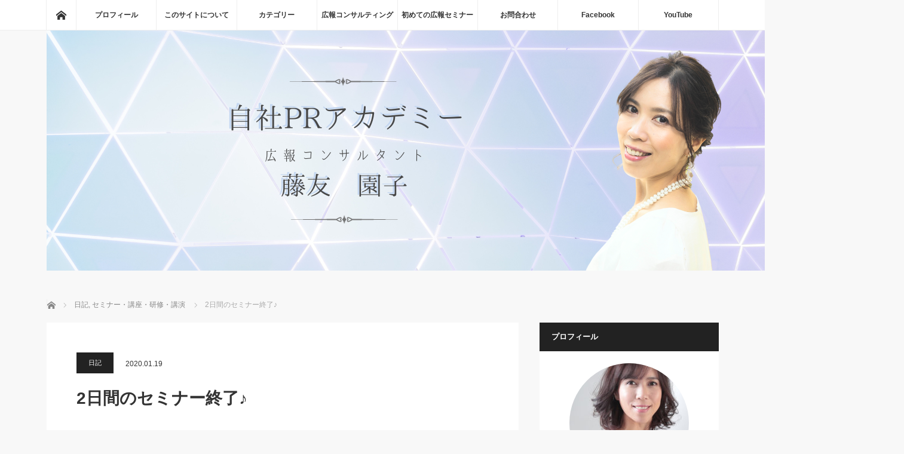

--- FILE ---
content_type: text/html; charset=UTF-8
request_url: https://sonoko-tomono.com/304
body_size: 13505
content:
<!DOCTYPE html>
<html class="pc" lang="ja">
<head prefix="og: http://ogp.me/ns# fb: http://ogp.me/ns/fb#">
<meta charset="UTF-8">
<!--[if IE]><meta http-equiv="X-UA-Compatible" content="IE=edge"><![endif]-->
<meta name="viewport" content="width=device-width">
<title>2日間のセミナー終了♪ | 広報PR･PR戦略に1人から始める自社PRアカデミー藤友園子</title>
<meta name="description" content="原宿竹下通りのLIVER株式会社さんでの広報部設立アカデミー2日目でした。">
<meta property="og:type" content="article" />
<meta property="og:url" content="https://sonoko-tomono.com/304">
<meta property="og:title" content="2日間のセミナー終了♪" />
<meta property="og:description" content="原宿竹下通りのLIVER株式会社さんでの広報部設立アカデミー2日目でした。" />
<meta property="og:site_name" content="広報PR･PR戦略に1人から始める自社PRアカデミー藤友園子" />
<meta property="og:image" content='https://sonoko-tomono.com/wp-content/uploads/83876785_233668924292655_1582425325197852672_n.jpg'>
<meta property="og:image:secure_url" content="https://sonoko-tomono.com/wp-content/uploads/83876785_233668924292655_1582425325197852672_n.jpg" /> 
<meta property="og:image:width" content="960" /> 
<meta property="og:image:height" content="518" />
<meta property="fb:admins" content="sonokofujitomo" />
<meta name="twitter:card" content="summary" />
<meta name="twitter:site" content="@sonokofujitomo" />
<meta name="twitter:creator" content="@sonokofujitomo" />
<meta name="twitter:title" content="2日間のセミナー終了♪" />
<meta name="twitter:description" content="原宿竹下通りのLIVER株式会社さんでの広報部設立アカデミー2日目でした。" />
<meta name="twitter:image:src" content='https://sonoko-tomono.com/wp-content/uploads/83876785_233668924292655_1582425325197852672_n.jpg' />
<link rel="pingback" href="https://sonoko-tomono.com/xmlrpc.php">
<meta name='robots' content='max-image-preview:large' />
<link rel="alternate" type="application/rss+xml" title="広報PR･PR戦略に1人から始める自社PRアカデミー藤友園子 &raquo; フィード" href="https://sonoko-tomono.com/feed" />
<link rel="alternate" type="application/rss+xml" title="広報PR･PR戦略に1人から始める自社PRアカデミー藤友園子 &raquo; コメントフィード" href="https://sonoko-tomono.com/comments/feed" />
<link rel="alternate" type="application/rss+xml" title="広報PR･PR戦略に1人から始める自社PRアカデミー藤友園子 &raquo; 2日間のセミナー終了♪ のコメントのフィード" href="https://sonoko-tomono.com/304/feed" />
<link rel='stylesheet' id='style-css' href='https://sonoko-tomono.com/wp-content/themes/mag_tcd036/style.css?ver=3.2' type='text/css' media='screen' />
<link rel='stylesheet' id='wp-block-library-css' href='https://sonoko-tomono.com/wp-includes/css/dist/block-library/style.min.css?ver=6.2.8' type='text/css' media='all' />
<link rel='stylesheet' id='classic-theme-styles-css' href='https://sonoko-tomono.com/wp-includes/css/classic-themes.min.css?ver=6.2.8' type='text/css' media='all' />
<style id='global-styles-inline-css' type='text/css'>
body{--wp--preset--color--black: #000000;--wp--preset--color--cyan-bluish-gray: #abb8c3;--wp--preset--color--white: #ffffff;--wp--preset--color--pale-pink: #f78da7;--wp--preset--color--vivid-red: #cf2e2e;--wp--preset--color--luminous-vivid-orange: #ff6900;--wp--preset--color--luminous-vivid-amber: #fcb900;--wp--preset--color--light-green-cyan: #7bdcb5;--wp--preset--color--vivid-green-cyan: #00d084;--wp--preset--color--pale-cyan-blue: #8ed1fc;--wp--preset--color--vivid-cyan-blue: #0693e3;--wp--preset--color--vivid-purple: #9b51e0;--wp--preset--gradient--vivid-cyan-blue-to-vivid-purple: linear-gradient(135deg,rgba(6,147,227,1) 0%,rgb(155,81,224) 100%);--wp--preset--gradient--light-green-cyan-to-vivid-green-cyan: linear-gradient(135deg,rgb(122,220,180) 0%,rgb(0,208,130) 100%);--wp--preset--gradient--luminous-vivid-amber-to-luminous-vivid-orange: linear-gradient(135deg,rgba(252,185,0,1) 0%,rgba(255,105,0,1) 100%);--wp--preset--gradient--luminous-vivid-orange-to-vivid-red: linear-gradient(135deg,rgba(255,105,0,1) 0%,rgb(207,46,46) 100%);--wp--preset--gradient--very-light-gray-to-cyan-bluish-gray: linear-gradient(135deg,rgb(238,238,238) 0%,rgb(169,184,195) 100%);--wp--preset--gradient--cool-to-warm-spectrum: linear-gradient(135deg,rgb(74,234,220) 0%,rgb(151,120,209) 20%,rgb(207,42,186) 40%,rgb(238,44,130) 60%,rgb(251,105,98) 80%,rgb(254,248,76) 100%);--wp--preset--gradient--blush-light-purple: linear-gradient(135deg,rgb(255,206,236) 0%,rgb(152,150,240) 100%);--wp--preset--gradient--blush-bordeaux: linear-gradient(135deg,rgb(254,205,165) 0%,rgb(254,45,45) 50%,rgb(107,0,62) 100%);--wp--preset--gradient--luminous-dusk: linear-gradient(135deg,rgb(255,203,112) 0%,rgb(199,81,192) 50%,rgb(65,88,208) 100%);--wp--preset--gradient--pale-ocean: linear-gradient(135deg,rgb(255,245,203) 0%,rgb(182,227,212) 50%,rgb(51,167,181) 100%);--wp--preset--gradient--electric-grass: linear-gradient(135deg,rgb(202,248,128) 0%,rgb(113,206,126) 100%);--wp--preset--gradient--midnight: linear-gradient(135deg,rgb(2,3,129) 0%,rgb(40,116,252) 100%);--wp--preset--duotone--dark-grayscale: url('#wp-duotone-dark-grayscale');--wp--preset--duotone--grayscale: url('#wp-duotone-grayscale');--wp--preset--duotone--purple-yellow: url('#wp-duotone-purple-yellow');--wp--preset--duotone--blue-red: url('#wp-duotone-blue-red');--wp--preset--duotone--midnight: url('#wp-duotone-midnight');--wp--preset--duotone--magenta-yellow: url('#wp-duotone-magenta-yellow');--wp--preset--duotone--purple-green: url('#wp-duotone-purple-green');--wp--preset--duotone--blue-orange: url('#wp-duotone-blue-orange');--wp--preset--font-size--small: 13px;--wp--preset--font-size--medium: 20px;--wp--preset--font-size--large: 36px;--wp--preset--font-size--x-large: 42px;--wp--preset--spacing--20: 0.44rem;--wp--preset--spacing--30: 0.67rem;--wp--preset--spacing--40: 1rem;--wp--preset--spacing--50: 1.5rem;--wp--preset--spacing--60: 2.25rem;--wp--preset--spacing--70: 3.38rem;--wp--preset--spacing--80: 5.06rem;--wp--preset--shadow--natural: 6px 6px 9px rgba(0, 0, 0, 0.2);--wp--preset--shadow--deep: 12px 12px 50px rgba(0, 0, 0, 0.4);--wp--preset--shadow--sharp: 6px 6px 0px rgba(0, 0, 0, 0.2);--wp--preset--shadow--outlined: 6px 6px 0px -3px rgba(255, 255, 255, 1), 6px 6px rgba(0, 0, 0, 1);--wp--preset--shadow--crisp: 6px 6px 0px rgba(0, 0, 0, 1);}:where(.is-layout-flex){gap: 0.5em;}body .is-layout-flow > .alignleft{float: left;margin-inline-start: 0;margin-inline-end: 2em;}body .is-layout-flow > .alignright{float: right;margin-inline-start: 2em;margin-inline-end: 0;}body .is-layout-flow > .aligncenter{margin-left: auto !important;margin-right: auto !important;}body .is-layout-constrained > .alignleft{float: left;margin-inline-start: 0;margin-inline-end: 2em;}body .is-layout-constrained > .alignright{float: right;margin-inline-start: 2em;margin-inline-end: 0;}body .is-layout-constrained > .aligncenter{margin-left: auto !important;margin-right: auto !important;}body .is-layout-constrained > :where(:not(.alignleft):not(.alignright):not(.alignfull)){max-width: var(--wp--style--global--content-size);margin-left: auto !important;margin-right: auto !important;}body .is-layout-constrained > .alignwide{max-width: var(--wp--style--global--wide-size);}body .is-layout-flex{display: flex;}body .is-layout-flex{flex-wrap: wrap;align-items: center;}body .is-layout-flex > *{margin: 0;}:where(.wp-block-columns.is-layout-flex){gap: 2em;}.has-black-color{color: var(--wp--preset--color--black) !important;}.has-cyan-bluish-gray-color{color: var(--wp--preset--color--cyan-bluish-gray) !important;}.has-white-color{color: var(--wp--preset--color--white) !important;}.has-pale-pink-color{color: var(--wp--preset--color--pale-pink) !important;}.has-vivid-red-color{color: var(--wp--preset--color--vivid-red) !important;}.has-luminous-vivid-orange-color{color: var(--wp--preset--color--luminous-vivid-orange) !important;}.has-luminous-vivid-amber-color{color: var(--wp--preset--color--luminous-vivid-amber) !important;}.has-light-green-cyan-color{color: var(--wp--preset--color--light-green-cyan) !important;}.has-vivid-green-cyan-color{color: var(--wp--preset--color--vivid-green-cyan) !important;}.has-pale-cyan-blue-color{color: var(--wp--preset--color--pale-cyan-blue) !important;}.has-vivid-cyan-blue-color{color: var(--wp--preset--color--vivid-cyan-blue) !important;}.has-vivid-purple-color{color: var(--wp--preset--color--vivid-purple) !important;}.has-black-background-color{background-color: var(--wp--preset--color--black) !important;}.has-cyan-bluish-gray-background-color{background-color: var(--wp--preset--color--cyan-bluish-gray) !important;}.has-white-background-color{background-color: var(--wp--preset--color--white) !important;}.has-pale-pink-background-color{background-color: var(--wp--preset--color--pale-pink) !important;}.has-vivid-red-background-color{background-color: var(--wp--preset--color--vivid-red) !important;}.has-luminous-vivid-orange-background-color{background-color: var(--wp--preset--color--luminous-vivid-orange) !important;}.has-luminous-vivid-amber-background-color{background-color: var(--wp--preset--color--luminous-vivid-amber) !important;}.has-light-green-cyan-background-color{background-color: var(--wp--preset--color--light-green-cyan) !important;}.has-vivid-green-cyan-background-color{background-color: var(--wp--preset--color--vivid-green-cyan) !important;}.has-pale-cyan-blue-background-color{background-color: var(--wp--preset--color--pale-cyan-blue) !important;}.has-vivid-cyan-blue-background-color{background-color: var(--wp--preset--color--vivid-cyan-blue) !important;}.has-vivid-purple-background-color{background-color: var(--wp--preset--color--vivid-purple) !important;}.has-black-border-color{border-color: var(--wp--preset--color--black) !important;}.has-cyan-bluish-gray-border-color{border-color: var(--wp--preset--color--cyan-bluish-gray) !important;}.has-white-border-color{border-color: var(--wp--preset--color--white) !important;}.has-pale-pink-border-color{border-color: var(--wp--preset--color--pale-pink) !important;}.has-vivid-red-border-color{border-color: var(--wp--preset--color--vivid-red) !important;}.has-luminous-vivid-orange-border-color{border-color: var(--wp--preset--color--luminous-vivid-orange) !important;}.has-luminous-vivid-amber-border-color{border-color: var(--wp--preset--color--luminous-vivid-amber) !important;}.has-light-green-cyan-border-color{border-color: var(--wp--preset--color--light-green-cyan) !important;}.has-vivid-green-cyan-border-color{border-color: var(--wp--preset--color--vivid-green-cyan) !important;}.has-pale-cyan-blue-border-color{border-color: var(--wp--preset--color--pale-cyan-blue) !important;}.has-vivid-cyan-blue-border-color{border-color: var(--wp--preset--color--vivid-cyan-blue) !important;}.has-vivid-purple-border-color{border-color: var(--wp--preset--color--vivid-purple) !important;}.has-vivid-cyan-blue-to-vivid-purple-gradient-background{background: var(--wp--preset--gradient--vivid-cyan-blue-to-vivid-purple) !important;}.has-light-green-cyan-to-vivid-green-cyan-gradient-background{background: var(--wp--preset--gradient--light-green-cyan-to-vivid-green-cyan) !important;}.has-luminous-vivid-amber-to-luminous-vivid-orange-gradient-background{background: var(--wp--preset--gradient--luminous-vivid-amber-to-luminous-vivid-orange) !important;}.has-luminous-vivid-orange-to-vivid-red-gradient-background{background: var(--wp--preset--gradient--luminous-vivid-orange-to-vivid-red) !important;}.has-very-light-gray-to-cyan-bluish-gray-gradient-background{background: var(--wp--preset--gradient--very-light-gray-to-cyan-bluish-gray) !important;}.has-cool-to-warm-spectrum-gradient-background{background: var(--wp--preset--gradient--cool-to-warm-spectrum) !important;}.has-blush-light-purple-gradient-background{background: var(--wp--preset--gradient--blush-light-purple) !important;}.has-blush-bordeaux-gradient-background{background: var(--wp--preset--gradient--blush-bordeaux) !important;}.has-luminous-dusk-gradient-background{background: var(--wp--preset--gradient--luminous-dusk) !important;}.has-pale-ocean-gradient-background{background: var(--wp--preset--gradient--pale-ocean) !important;}.has-electric-grass-gradient-background{background: var(--wp--preset--gradient--electric-grass) !important;}.has-midnight-gradient-background{background: var(--wp--preset--gradient--midnight) !important;}.has-small-font-size{font-size: var(--wp--preset--font-size--small) !important;}.has-medium-font-size{font-size: var(--wp--preset--font-size--medium) !important;}.has-large-font-size{font-size: var(--wp--preset--font-size--large) !important;}.has-x-large-font-size{font-size: var(--wp--preset--font-size--x-large) !important;}
.wp-block-navigation a:where(:not(.wp-element-button)){color: inherit;}
:where(.wp-block-columns.is-layout-flex){gap: 2em;}
.wp-block-pullquote{font-size: 1.5em;line-height: 1.6;}
</style>
<link rel='stylesheet' id='fontawesome-css-6-css' href='https://sonoko-tomono.com/wp-content/plugins/wp-font-awesome/font-awesome/css/fontawesome-all.min.css?ver=1.7.9' type='text/css' media='all' />
<link rel='stylesheet' id='fontawesome-css-4-css' href='https://sonoko-tomono.com/wp-content/plugins/wp-font-awesome/font-awesome/css/v4-shims.min.css?ver=1.7.9' type='text/css' media='all' />
<script type='text/javascript' src='https://sonoko-tomono.com/wp-includes/js/jquery/jquery.min.js?ver=3.6.4' id='jquery-core-js'></script>
<script type='text/javascript' src='https://sonoko-tomono.com/wp-includes/js/jquery/jquery-migrate.min.js?ver=3.4.0' id='jquery-migrate-js'></script>
<link rel="https://api.w.org/" href="https://sonoko-tomono.com/wp-json/" /><link rel="alternate" type="application/json" href="https://sonoko-tomono.com/wp-json/wp/v2/posts/304" /><link rel="canonical" href="https://sonoko-tomono.com/304" />
<link rel='shortlink' href='https://sonoko-tomono.com/?p=304' />
<link rel="alternate" type="application/json+oembed" href="https://sonoko-tomono.com/wp-json/oembed/1.0/embed?url=https%3A%2F%2Fsonoko-tomono.com%2F304" />
<link rel="alternate" type="text/xml+oembed" href="https://sonoko-tomono.com/wp-json/oembed/1.0/embed?url=https%3A%2F%2Fsonoko-tomono.com%2F304&#038;format=xml" />
<!-- start Simple Custom CSS and JS -->
<style type="text/css">
</style>
<!-- end Simple Custom CSS and JS -->
<!-- start Simple Custom CSS and JS -->
<style type="text/css">
/* Add your CSS code here.

For example:
.example {
    color: red;
}

For brushing up on your CSS knowledge, check out http://www.w3schools.com/css/css_syntax.asp

End of comment */ 

.catchcopy{
background: rgb(53,168,215);
   display:block;
	width:350px;
	height:40px;
	align-content:center;
	vertical-align:middle;
 text-decoration: none;
	text-align:center;
	color:#fff;
	border-radius:4px;
  text-size:14px;
	
}

.shussinchi{
  text-style
}</style>
<!-- end Simple Custom CSS and JS -->
<!-- start Simple Custom CSS and JS -->
<style type="text/css">
/* add css */
#header_wrap {
/*background-image: url("https://sonoko-tomono.com/wp-content/uploads/head_bg2.jpg");*/
/*background-image: url("https://sonoko-tomono.com/wp-content/uploads/956015fc2e4b10fb4ea9734b166161e8.jpg");*/
background-position: top center;
background-repeat: repeat-x;
}
#header { width:1125px; margin:0 auto; position:relative; text-align:center; padding: 0; margin:0 auto 45px; }
#logo_image_mobile { padding: 0 0 0 10px !important; text-align: left !important; }

#header #logo_text { padding: 30px 0 0; }
#header h1#logo a:hover { text-decoration: none; }
#header h2#site_description { font-weight: normal; }

@media (max-width: 770px) {
#header #logo_text { padding: 0; }
#header h1#logo a { color: #2677A4;}
#header h1#logo a:hover { color: #2677A4; text-decoration: none; }
}</style>
<!-- end Simple Custom CSS and JS -->
<!-- start Simple Custom CSS and JS -->
<style type="text/css">
/* add css */

/* 改行 */
.dpin { display: inline !important; }

@media screen and (max-width:768px) { 
br { display: none; }
}</style>
<!-- end Simple Custom CSS and JS -->
<!-- start Simple Custom CSS and JS -->
<!-- Google tag (gtag.js) -->
<script async src="https://www.googletagmanager.com/gtag/js?id=G-HVQSCXZERS"></script>
<script>
  window.dataLayer = window.dataLayer || [];
  function gtag(){dataLayer.push(arguments);}
  gtag('js', new Date());

  gtag('config', 'G-HVQSCXZERS');
</script>

<!-- 2023年6月30日　GA4に対応するためにタグマネージャーに変更 --><!-- end Simple Custom CSS and JS -->

<link rel='stylesheet' id='86-css' href='//sonoko-tomono.com/wp-content/uploads/custom-css-js/86.css?v=3642' type="text/css" media='all' />

<script src="https://sonoko-tomono.com/wp-content/themes/mag_tcd036/js/jquery.easing.js?ver=3.2"></script>
<script src="https://sonoko-tomono.com/wp-content/themes/mag_tcd036/js/jscript.js?ver=3.2"></script>
<script src="https://sonoko-tomono.com/wp-content/themes/mag_tcd036/js/comment.js?ver=3.2"></script>
<script src="https://sonoko-tomono.com/wp-content/themes/mag_tcd036/js/header_fix.js?ver=3.2"></script>

<link rel="stylesheet" media="screen and (max-width:770px)" href="https://sonoko-tomono.com/wp-content/themes/mag_tcd036/responsive.css?ver=3.2">
<link rel="stylesheet" media="screen and (max-width:770px)" href="https://sonoko-tomono.com/wp-content/themes/mag_tcd036/footer-bar.css?ver=3.2">

<link rel="stylesheet" href="https://sonoko-tomono.com/wp-content/themes/mag_tcd036/japanese.css?ver=3.2">

<!--[if lt IE 9]>
<script src="https://sonoko-tomono.com/wp-content/themes/mag_tcd036/js/html5.js?ver=3.2"></script>
<![endif]-->

<style type="text/css">



.side_headline, #copyright, .page_navi span.current, .archive_headline, #pickup_post .headline, #related_post .headline, #comment_headline, .post_list .category a, #footer_post_list .category a, .mobile .footer_headline, #page_title
 { background-color:#222222; }

a:hover, #comment_header ul li a:hover, .post_content a
 { color:#08B9D4; }
.post_content .q_button { color:#fff; }
.pc #global_menu > ul > li a:hover, .pc #global_menu > ul > li.active > a, .pc #global_menu ul ul a, #return_top a:hover, .next_page_link a:hover, .page_navi a:hover, .collapse_category_list li a:hover .count,
  #wp-calendar td a:hover, #wp-calendar #prev a:hover, #wp-calendar #next a:hover, .widget_search #search-btn input:hover, .widget_search #searchsubmit:hover, .side_widget.google_search #searchsubmit:hover,
   #submit_comment:hover, #comment_header ul li a:hover, #comment_header ul li.comment_switch_active a, #comment_header #comment_closed p, #post_pagination a:hover, #post_pagination p, a.menu_button:hover
    { background-color:#08B9D4; }

.pc #global_menu_wrap .home_menu:hover { background:#08B9D4 url(https://sonoko-tomono.com/wp-content/themes/mag_tcd036/img/header/home.png) no-repeat center; }
.pc #global_menu > ul > li a:hover, .pc #global_menu > ul > li.active > a { border-color:#08B9D4; }

.mobile #global_menu li a:hover, .mobile #global_menu_wrap .home_menu:hover { background-color:#08B9D4 !important; }

#comment_textarea textarea:focus, #guest_info input:focus, #comment_header ul li a:hover, #comment_header ul li.comment_switch_active a, #comment_header #comment_closed p
 { border-color:#08B9D4; }

#comment_header ul li.comment_switch_active a:after, #comment_header #comment_closed p:after
 { border-color:#08B9D4 transparent transparent transparent; }

.pc #global_menu ul ul a:hover
 { background-color:#068FA3; }

.user_sns li a:hover
 { background-color:#08B9D4; border-color:#08B9D4; }

.collapse_category_list li a:before
 { border-color: transparent transparent transparent #08B9D4; }

#previous_next_post .prev_post:hover, #previous_next_post .next_post:hover
 { background-color:#08B9D4 !important; }

#footer_post_list .title { color:#FFFFFF; background:rgba(0,0,0,0.4); }

#post_title { font-size:28px; }
.post_content { font-size:16px; }


</style>


<style type="text/css"></style><link rel="icon" href="https://sonoko-tomono.com/wp-content/uploads/7772d560d4a6ddb9acf12ba9e5bc15d3-120x120.ico" sizes="32x32" />
<link rel="icon" href="https://sonoko-tomono.com/wp-content/uploads/7772d560d4a6ddb9acf12ba9e5bc15d3-200x200.ico" sizes="192x192" />
<link rel="apple-touch-icon" href="https://sonoko-tomono.com/wp-content/uploads/7772d560d4a6ddb9acf12ba9e5bc15d3-200x200.ico" />
<meta name="msapplication-TileImage" content="https://sonoko-tomono.com/wp-content/uploads/7772d560d4a6ddb9acf12ba9e5bc15d3.ico" />
</head>
<body class="post-template-default single single-post postid-304 single-format-standard">

 <!-- global menu -->
  <div id="global_menu_wrap">
  <div id="global_menu" class="clearfix">
   <a class="home_menu" href="https://sonoko-tomono.com/"><span>ホーム</span></a>
   <ul id="menu-global-navi" class="menu"><li id="menu-item-109" class="menu-item menu-item-type-post_type menu-item-object-page menu-item-109"><a href="https://sonoko-tomono.com/profile">プロフィール</a></li>
<li id="menu-item-113" class="menu-item menu-item-type-post_type menu-item-object-page menu-item-113"><a href="https://sonoko-tomono.com/about">このサイトについて</a></li>
<li id="menu-item-107" class="menu-item menu-item-type-custom menu-item-object-custom menu-item-has-children menu-item-107"><a>カテゴリー</a>
<ul class="sub-menu">
	<li id="menu-item-208" class="menu-item menu-item-type-taxonomy menu-item-object-category menu-item-208"><a href="https://sonoko-tomono.com/category/profile">自己紹介</a></li>
	<li id="menu-item-238" class="menu-item menu-item-type-taxonomy menu-item-object-category current-post-ancestor current-menu-parent current-post-parent menu-item-238"><a href="https://sonoko-tomono.com/category/diary">日記</a></li>
	<li id="menu-item-209" class="menu-item menu-item-type-taxonomy menu-item-object-category menu-item-209"><a href="https://sonoko-tomono.com/category/column">コラム</a></li>
	<li id="menu-item-210" class="menu-item menu-item-type-taxonomy menu-item-object-category current-post-ancestor current-menu-parent current-post-parent menu-item-210"><a href="https://sonoko-tomono.com/category/seminar">セミナー・講座・研修・講演</a></li>
	<li id="menu-item-211" class="menu-item menu-item-type-taxonomy menu-item-object-category menu-item-211"><a href="https://sonoko-tomono.com/category/press-release">プレスリリース</a></li>
	<li id="menu-item-517" class="menu-item menu-item-type-taxonomy menu-item-object-category menu-item-517"><a href="https://sonoko-tomono.com/category/voice">お客様の声・取材実績</a></li>
</ul>
</li>
<li id="menu-item-352" class="menu-item menu-item-type-post_type menu-item-object-page menu-item-352"><a href="https://sonoko-tomono.com/consulting">広報コンサルティング</a></li>
<li id="menu-item-1108" class="menu-item menu-item-type-custom menu-item-object-custom menu-item-1108"><a href="https://0o64b.hp.peraichi.com/">初めての広報セミナー</a></li>
<li id="menu-item-108" class="menu-item menu-item-type-post_type menu-item-object-page menu-item-108"><a href="https://sonoko-tomono.com/contact">お問合わせ</a></li>
<li id="menu-item-227" class="menu-item menu-item-type-custom menu-item-object-custom menu-item-227"><a target="_blank" rel="noopener" href="https://www.facebook.com/sonokofujitomo">Facebook</a></li>
<li id="menu-item-228" class="menu-item menu-item-type-custom menu-item-object-custom menu-item-228"><a target="_blank" rel="noopener" href="https://youtube.com/channel/UCgUQJ25ftTs9Oy3tpMytK-g">YouTube</a></li>
</ul>  </div>
 </div>
  <div id="header_wrap">
 <div id="header">

  <!-- logo -->
  <div id='logo_image'>
<h1 id="logo"><a href=" https://sonoko-tomono.com/" title="広報PR･PR戦略に1人から始める自社PRアカデミー藤友園子" data-label="広報PR･PR戦略に1人から始める自社PRアカデミー藤友園子"><img src="https://sonoko-tomono.com/wp-content/uploads/tcd-w/logo.png?1769910209" alt="広報PR･PR戦略に1人から始める自社PRアカデミー藤友園子" title="広報PR･PR戦略に1人から始める自社PRアカデミー藤友園子" /></a></h1>
</div>

  
    <a href="#" class="menu_button"><span>menu</span></a>
  
 </div><!-- END #header -->
 </div><!-- END #header_wrap -->
 <div id="main_contents" class="clearfix">

  <!-- bread crumb -->
    
<ul id="bread_crumb" class="clearfix">
 <li itemscope="itemscope" itemtype="http://data-vocabulary.org/Breadcrumb" class="home"><a itemprop="url" href="https://sonoko-tomono.com/"><span itemprop="title">ホーム</span></a></li>

 <li itemscope="itemscope" itemtype="http://data-vocabulary.org/Breadcrumb">
     <a itemprop="url" href="https://sonoko-tomono.com/category/diary"><span itemprop="title">日記</span>,</a>
        <a itemprop="url" href="https://sonoko-tomono.com/category/seminar"><span itemprop="title">セミナー・講座・研修・講演</span></a>
       </li>
 <li class="last">2日間のセミナー終了♪</li>

</ul>
  
<div id="main_col">

 
 <div id="article">

      
  <div id="post_meta_top" class="clearfix no_image">
   <p class="category"><a href="https://sonoko-tomono.com/category/diary" style="background-color:#222222;">日記</a></p>
   <p class="date"><time class="entry-date updated" datetime="2020-01-19T22:18:29+09:00">2020.01.19</time></p>  </div>

  <h2 id="post_title">2日間のセミナー終了♪</h2>

  <div class="post_content clearfix">
   <p>原宿竹下通りのLIVER株式会社さんでの広報部設立アカデミー2日目でした。</p>
<p><img decoding="async" class="alignnone size-medium wp-image-305" src="https://sonoko-tomono.com/wp-content/uploads/83876785_233668924292655_1582425325197852672_n-300x162.jpg" alt="" width="300" height="162" srcset="https://sonoko-tomono.com/wp-content/uploads/83876785_233668924292655_1582425325197852672_n-300x162.jpg 300w, https://sonoko-tomono.com/wp-content/uploads/83876785_233668924292655_1582425325197852672_n-768x414.jpg 768w, https://sonoko-tomono.com/wp-content/uploads/83876785_233668924292655_1582425325197852672_n.jpg 960w" sizes="(max-width: 300px) 100vw, 300px" /></p>
<p>今日のおやつはケーニヒスクローネのシュークリームとデニッシュバーのシュークランチ♡</p>
<p><img decoding="async" loading="lazy" class="alignnone size-medium wp-image-306" src="https://sonoko-tomono.com/wp-content/uploads/83236151_233668944292653_3501827217434869760_n-300x300.jpg" alt="" width="300" height="300" srcset="https://sonoko-tomono.com/wp-content/uploads/83236151_233668944292653_3501827217434869760_n-300x300.jpg 300w, https://sonoko-tomono.com/wp-content/uploads/83236151_233668944292653_3501827217434869760_n-150x150.jpg 150w, https://sonoko-tomono.com/wp-content/uploads/83236151_233668944292653_3501827217434869760_n-768x768.jpg 768w, https://sonoko-tomono.com/wp-content/uploads/83236151_233668944292653_3501827217434869760_n-200x200.jpg 200w, https://sonoko-tomono.com/wp-content/uploads/83236151_233668944292653_3501827217434869760_n-120x120.jpg 120w, https://sonoko-tomono.com/wp-content/uploads/83236151_233668944292653_3501827217434869760_n.jpg 960w" sizes="(max-width: 300px) 100vw, 300px" /></p>
<p>2日間で色々進んだので、次の展開が楽しみです！！</p>
<p><img decoding="async" loading="lazy" class="alignnone size-medium wp-image-307" src="https://sonoko-tomono.com/wp-content/uploads/82285717_233668967625984_7524752100950016000_n-225x300.jpg" alt="" width="225" height="300" srcset="https://sonoko-tomono.com/wp-content/uploads/82285717_233668967625984_7524752100950016000_n-225x300.jpg 225w, https://sonoko-tomono.com/wp-content/uploads/82285717_233668967625984_7524752100950016000_n.jpg 720w" sizes="(max-width: 225px) 100vw, 225px" /></p>
     </div>

    <div id="single_share" class="clearfix">
   
<!--Type1-->

<div id="share_top1">

 

<div class="sns">
<ul class="type1 clearfix">
<!--Twitterボタン-->
<li class="twitter">
<a href="http://twitter.com/share?text=2%E6%97%A5%E9%96%93%E3%81%AE%E3%82%BB%E3%83%9F%E3%83%8A%E3%83%BC%E7%B5%82%E4%BA%86%E2%99%AA&url=https%3A%2F%2Fsonoko-tomono.com%2F304&via=sonokofujitomo&tw_p=tweetbutton&related=sonokofujitomo" onclick="javascript:window.open(this.href, '', 'menubar=no,toolbar=no,resizable=yes,scrollbars=yes,height=400,width=600');return false;"><i class="icon-twitter"></i><span class="ttl">Tweet</span><span class="share-count"></span></a></li>

<!--Facebookボタン-->
<li class="facebook">
<a href="//www.facebook.com/sharer/sharer.php?u=https://sonoko-tomono.com/304&amp;t=2%E6%97%A5%E9%96%93%E3%81%AE%E3%82%BB%E3%83%9F%E3%83%8A%E3%83%BC%E7%B5%82%E4%BA%86%E2%99%AA" class="facebook-btn-icon-link" target="blank" rel="nofollow"><i class="icon-facebook"></i><span class="ttl">Share</span><span class="share-count"></span></a></li>

<!--Google+ボタン-->
<li class="googleplus">
<a href="https://plus.google.com/share?url=https%3A%2F%2Fsonoko-tomono.com%2F304" onclick="javascript:window.open(this.href, '', 'menubar=no,toolbar=no,resizable=yes,scrollbars=yes,height=600,width=500');return false;"><i class="icon-google-plus"></i><span class="ttl">+1</span><span class="share-count"></span></a></li>

<!--Hatebuボタン-->
<li class="hatebu">
<a href="http://b.hatena.ne.jp/add?mode=confirm&url=https%3A%2F%2Fsonoko-tomono.com%2F304" onclick="javascript:window.open(this.href, '', 'menubar=no,toolbar=no,resizable=yes,scrollbars=yes,height=400,width=510');return false;" ><i class="icon-hatebu"></i><span class="ttl">Hatena</span><span class="share-count"></span></a></li>





</ul>
</div>

</div>


<!--Type2-->

<!--Type3-->

<!--Type4-->

<!--Type5-->
  </div>
  
    <ul id="post_meta_bottom" class="clearfix">
   <li class="post_author">投稿者: <a href="https://sonoko-tomono.com/author/sonoko-tomono-com" title="友野園子 の投稿" rel="author">友野園子</a></li>   <li class="post_category"><a href="https://sonoko-tomono.com/category/diary" rel="category tag">日記</a>, <a href="https://sonoko-tomono.com/category/seminar" rel="category tag">セミナー・講座・研修・講演</a></li>        </ul>
  
    <div id="previous_next_post" class="clearfix">
   <a class='prev_post' href='https://sonoko-tomono.com/299' title='雪が舞う中'><p class='clearfix'><img width="200" height="200" src="https://sonoko-tomono.com/wp-content/uploads/82481779_233020184357529_3359716954452525056_n-200x200.jpg" class="attachment-size1 size-size1 wp-post-image" alt="" decoding="async" loading="lazy" srcset="https://sonoko-tomono.com/wp-content/uploads/82481779_233020184357529_3359716954452525056_n-200x200.jpg 200w, https://sonoko-tomono.com/wp-content/uploads/82481779_233020184357529_3359716954452525056_n-150x150.jpg 150w, https://sonoko-tomono.com/wp-content/uploads/82481779_233020184357529_3359716954452525056_n-300x300.jpg 300w, https://sonoko-tomono.com/wp-content/uploads/82481779_233020184357529_3359716954452525056_n-120x120.jpg 120w" sizes="(max-width: 200px) 100vw, 200px" /><span class='title'>雪が舞う中</span></p></a>
<a class='next_post' href='https://sonoko-tomono.com/309' title='広報日和'><p class='clearfix'><img width="200" height="200" src="https://sonoko-tomono.com/wp-content/uploads/9e6a1104a61ff3f6dac680e01501cb8e-200x200.jpg" class="attachment-size1 size-size1 wp-post-image" alt="" decoding="async" loading="lazy" srcset="https://sonoko-tomono.com/wp-content/uploads/9e6a1104a61ff3f6dac680e01501cb8e-200x200.jpg 200w, https://sonoko-tomono.com/wp-content/uploads/9e6a1104a61ff3f6dac680e01501cb8e-300x300.jpg 300w, https://sonoko-tomono.com/wp-content/uploads/9e6a1104a61ff3f6dac680e01501cb8e-1024x1024.jpg 1024w, https://sonoko-tomono.com/wp-content/uploads/9e6a1104a61ff3f6dac680e01501cb8e-150x150.jpg 150w, https://sonoko-tomono.com/wp-content/uploads/9e6a1104a61ff3f6dac680e01501cb8e-768x768.jpg 768w, https://sonoko-tomono.com/wp-content/uploads/9e6a1104a61ff3f6dac680e01501cb8e-1536x1536.jpg 1536w, https://sonoko-tomono.com/wp-content/uploads/9e6a1104a61ff3f6dac680e01501cb8e-2048x2048.jpg 2048w, https://sonoko-tomono.com/wp-content/uploads/9e6a1104a61ff3f6dac680e01501cb8e-120x120.jpg 120w, https://sonoko-tomono.com/wp-content/uploads/9e6a1104a61ff3f6dac680e01501cb8e-scaled.jpg 1200w" sizes="(max-width: 200px) 100vw, 200px" /><span class='title'>広報日和</span></p></a>
  </div>
  
 </div><!-- END #article -->

 <!-- banner1 -->
 
 
  <div id="pickup_post">
  <h3 class="headline">ピックアップ記事</h3>
  <ol id="pickup_post_list" class="clearfix">
      <li>
    <a class="title" href="https://sonoko-tomono.com/1093">バズって広告換算費数千万円！？</a>
   </li>
     </ol>
 </div>
 
  <div id="related_post">
  <h3 class="headline">関連記事</h3>
  <ol class="clearfix">
      <li class="clearfix num1">
    <a class="image" href="https://sonoko-tomono.com/777"><img width="200" height="200" src="https://sonoko-tomono.com/wp-content/uploads/201115-200x200.jpg" class="attachment-size1 size-size1 wp-post-image" alt="" decoding="async" loading="lazy" srcset="https://sonoko-tomono.com/wp-content/uploads/201115-200x200.jpg 200w, https://sonoko-tomono.com/wp-content/uploads/201115-150x150.jpg 150w, https://sonoko-tomono.com/wp-content/uploads/201115-300x300.jpg 300w, https://sonoko-tomono.com/wp-content/uploads/201115-120x120.jpg 120w" sizes="(max-width: 200px) 100vw, 200px" /></a>
    <div class="desc">
     <p class="category"><a href="https://sonoko-tomono.com/category/diary" style="background-color:#222222;">日記</a></p>
     <h4 class="title"><a href="https://sonoko-tomono.com/777" name="">YouTubeチャンネル開設＆自社メディアの重要性</a></h4>
     <p class="excerpt">昨日から開運日が続いているのって知っていましたか？14(土)と15…</p>
    </div>
   </li>
      <li class="clearfix num2">
    <a class="image" href="https://sonoko-tomono.com/266"><img width="200" height="200" src="https://sonoko-tomono.com/wp-content/uploads/80066947_227260214933526_2325638238603051008_n-200x200.jpg" class="attachment-size1 size-size1 wp-post-image" alt="" decoding="async" loading="lazy" srcset="https://sonoko-tomono.com/wp-content/uploads/80066947_227260214933526_2325638238603051008_n-200x200.jpg 200w, https://sonoko-tomono.com/wp-content/uploads/80066947_227260214933526_2325638238603051008_n-150x150.jpg 150w, https://sonoko-tomono.com/wp-content/uploads/80066947_227260214933526_2325638238603051008_n-300x300.jpg 300w, https://sonoko-tomono.com/wp-content/uploads/80066947_227260214933526_2325638238603051008_n-120x120.jpg 120w" sizes="(max-width: 200px) 100vw, 200px" /></a>
    <div class="desc">
     <p class="category"><a href="https://sonoko-tomono.com/category/diary" style="background-color:#222222;">日記</a></p>
     <h4 class="title"><a href="https://sonoko-tomono.com/266" name="">取材立会い</a></h4>
     <p class="excerpt">広報の仕事の1つに取材立会いがあります。せっかくメディアから取材さ…</p>
    </div>
   </li>
      <li class="clearfix num3">
    <a class="image" href="https://sonoko-tomono.com/485"><img width="200" height="200" src="https://sonoko-tomono.com/wp-content/uploads/200411-200x200.jpg" class="attachment-size1 size-size1 wp-post-image" alt="" decoding="async" loading="lazy" srcset="https://sonoko-tomono.com/wp-content/uploads/200411-200x200.jpg 200w, https://sonoko-tomono.com/wp-content/uploads/200411-150x150.jpg 150w, https://sonoko-tomono.com/wp-content/uploads/200411-300x300.jpg 300w, https://sonoko-tomono.com/wp-content/uploads/200411-120x120.jpg 120w" sizes="(max-width: 200px) 100vw, 200px" /></a>
    <div class="desc">
     <p class="category"><a href="https://sonoko-tomono.com/category/diary" style="background-color:#222222;">日記</a></p>
     <h4 class="title"><a href="https://sonoko-tomono.com/485" name="">初のZOOM開催！</a></h4>
     <p class="excerpt">土日2日間は新宿で「広報部設立アカデミー」の予定だったのですが、緊急事…</p>
    </div>
   </li>
      <li class="clearfix num4">
    <a class="image" href="https://sonoko-tomono.com/867"><img width="200" height="200" src="https://sonoko-tomono.com/wp-content/uploads/07DDA018-FB9A-42B6-8FBD-6C1FD1F45CEE-200x200.jpeg" class="attachment-size1 size-size1 wp-post-image" alt="" decoding="async" loading="lazy" srcset="https://sonoko-tomono.com/wp-content/uploads/07DDA018-FB9A-42B6-8FBD-6C1FD1F45CEE-200x200.jpeg 200w, https://sonoko-tomono.com/wp-content/uploads/07DDA018-FB9A-42B6-8FBD-6C1FD1F45CEE-150x150.jpeg 150w, https://sonoko-tomono.com/wp-content/uploads/07DDA018-FB9A-42B6-8FBD-6C1FD1F45CEE-300x300.jpeg 300w, https://sonoko-tomono.com/wp-content/uploads/07DDA018-FB9A-42B6-8FBD-6C1FD1F45CEE-120x120.jpeg 120w" sizes="(max-width: 200px) 100vw, 200px" /></a>
    <div class="desc">
     <p class="category"><a href="https://sonoko-tomono.com/category/diary" style="background-color:#222222;">日記</a></p>
     <h4 class="title"><a href="https://sonoko-tomono.com/867" name="">本日はラジオの日♪高齢者介護の大権威登場！！</a></h4>
     <p class="excerpt">お陰様で色々な活動をさせて頂いており、ブログが久し振りになって…</p>
    </div>
   </li>
      <li class="clearfix num5">
    <a class="image" href="https://sonoko-tomono.com/763"><img width="200" height="200" src="https://sonoko-tomono.com/wp-content/uploads/201101-1-200x200.jpg" class="attachment-size1 size-size1 wp-post-image" alt="" decoding="async" loading="lazy" srcset="https://sonoko-tomono.com/wp-content/uploads/201101-1-200x200.jpg 200w, https://sonoko-tomono.com/wp-content/uploads/201101-1-300x300.jpg 300w, https://sonoko-tomono.com/wp-content/uploads/201101-1-150x150.jpg 150w, https://sonoko-tomono.com/wp-content/uploads/201101-1-768x768.jpg 768w, https://sonoko-tomono.com/wp-content/uploads/201101-1-120x120.jpg 120w, https://sonoko-tomono.com/wp-content/uploads/201101-1.jpg 960w" sizes="(max-width: 200px) 100vw, 200px" /></a>
    <div class="desc">
     <p class="category"><a href="https://sonoko-tomono.com/category/diary" style="background-color:#222222;">日記</a></p>
     <h4 class="title"><a href="https://sonoko-tomono.com/763" name="">新プロジェクト発表します！</a></h4>
     <p class="excerpt">FacebookやTwitter、Instagramでは昨日発表したの…</p>
    </div>
   </li>
      <li class="clearfix num6">
    <a class="image" href="https://sonoko-tomono.com/849"><img width="200" height="200" src="https://sonoko-tomono.com/wp-content/uploads/076d613a9b5cae5a0c896a6371987697-200x200.jpg" class="attachment-size1 size-size1 wp-post-image" alt="" decoding="async" loading="lazy" srcset="https://sonoko-tomono.com/wp-content/uploads/076d613a9b5cae5a0c896a6371987697-200x200.jpg 200w, https://sonoko-tomono.com/wp-content/uploads/076d613a9b5cae5a0c896a6371987697-150x150.jpg 150w, https://sonoko-tomono.com/wp-content/uploads/076d613a9b5cae5a0c896a6371987697-300x300.jpg 300w, https://sonoko-tomono.com/wp-content/uploads/076d613a9b5cae5a0c896a6371987697-120x120.jpg 120w" sizes="(max-width: 200px) 100vw, 200px" /></a>
    <div class="desc">
     <p class="category"><a href="https://sonoko-tomono.com/category/diary" style="background-color:#222222;">日記</a></p>
     <h4 class="title"><a href="https://sonoko-tomono.com/849" name="">ラジオアーカイブアップ！</a></h4>
     <p class="excerpt">２月は２８日しかなくて特にあっという間に過ぎ去ってしまいましたね。…</p>
    </div>
   </li>
     </ol>
 </div>
  
 
 <!-- banner2 -->
 
</div><!-- END #main_col -->


  <div id="side_col">
  <div class="side_widget clearfix tcdw_user_profile_widget" id="tcdw_user_profile_widget-2">
<h3 class="side_headline">プロフィール</h3>  <a class="user_avatar" href="/profile"><img src="https://sonoko-tomono.com/wp-content/uploads/IMG_0002--200x200.jpg" alt="" /></a>
  <h4 class="user_name"><a href="/profile">藤友園子</a></h4>
    <p class="user_desc">広報コンサルティング会社CEO／広報コンサルタント／FMパーソナリティ／日経xwomanアンバサダー／ 元TV局社員。お茶の水女子大学を卒業後、テレビ番組ディレクターやイベントディレクターを15年半務め、自ら広報を行った経験から、ＰＲコンサルタントとして独立。中小ベンチャー企業に広報コンサルティングを行っている。 スタートアップのＰＲ伴走から、カレー専門店で業界2位のゴーゴーカレーの広報まで、幅広く対応。コロナ禍でも奮闘されている地方企業のために、「広告費0円でメディアに取材される方法」をメルマガで無料公開中。
I&U-LaLa FM　(83MHz)　「友野園子のソノ裏話」
毎月第1･3水曜日　23:00〜23:30　放送中。</p>
    <ul class="user_sns clearfix">
    <li class="twitter"><a href="https://twitter.com/sonokofujitomo" target="_blank"><span>Twitter</span></a></li>    <li class="facebook"><a href="https://www.facebook.com/sonokofujitomo" target="_blank"><span>Facebook</span></a></li>    <li class="insta"><a href="https://www.instagram.com/sonokofujitomo/" target="_blank"><span>Instagram</span></a></li>              </ul>
</div>
<div class="side_widget clearfix tcdw_category_list_widget" id="tcdw_category_list_widget-2">
<h3 class="side_headline">カテゴリー</h3><ul class="collapse_category_list">
 	<li class="cat-item cat-item-12"><a href="https://sonoko-tomono.com/category/profile">自己紹介<span class="count">3</span></a>
</li>
	<li class="cat-item cat-item-16"><a href="https://sonoko-tomono.com/category/diary">日記<span class="count">83</span></a>
</li>
	<li class="cat-item cat-item-14"><a href="https://sonoko-tomono.com/category/column">コラム<span class="count">23</span></a>
</li>
	<li class="cat-item cat-item-13"><a href="https://sonoko-tomono.com/category/seminar">セミナー・講座・研修・講演<span class="count">48</span></a>
</li>
	<li class="cat-item cat-item-15"><a href="https://sonoko-tomono.com/category/press-release">プレスリリース<span class="count">15</span></a>
</li>
	<li class="cat-item cat-item-17"><a href="https://sonoko-tomono.com/category/voice">お客様の声・取材実績<span class="count">40</span></a>
</li>
</ul>
</div>
<div class="side_widget clearfix widget_search" id="search-3">
<form role="search" method="get" id="searchform" class="searchform" action="https://sonoko-tomono.com/">
				<div>
					<label class="screen-reader-text" for="s">検索:</label>
					<input type="text" value="" name="s" id="s" />
					<input type="submit" id="searchsubmit" value="検索" />
				</div>
			</form></div>
<div class="side_widget clearfix styled_post_list1_widget" id="styled_post_list1_widget-2">
<h3 class="side_headline">おすすめ記事</h3><ol class="styled_post_list1">
 <li class="clearfix">
   <a class="image" href="https://sonoko-tomono.com/1211"><img width="200" height="200" src="https://sonoko-tomono.com/wp-content/uploads/c2bd781043db8f4b451e3a2837cb4de7-200x200.png" class="attachment-size1 size-size1 wp-post-image" alt="" decoding="async" loading="lazy" srcset="https://sonoko-tomono.com/wp-content/uploads/c2bd781043db8f4b451e3a2837cb4de7-200x200.png 200w, https://sonoko-tomono.com/wp-content/uploads/c2bd781043db8f4b451e3a2837cb4de7-150x150.png 150w, https://sonoko-tomono.com/wp-content/uploads/c2bd781043db8f4b451e3a2837cb4de7-300x300.png 300w, https://sonoko-tomono.com/wp-content/uploads/c2bd781043db8f4b451e3a2837cb4de7-120x120.png 120w" sizes="(max-width: 200px) 100vw, 200px" /></a>   <div class="info">
    <p class="date">2024.11.8</p>    <a class="title" href="https://sonoko-tomono.com/1211">クライアント様取材獲得！番宣など！</a>
    <p class="excerpt"><a href="https://sonoko-tomono.com/1211">またお久し振りのブログ更新なので色々ご報告です(^^;最近もクライアント…</a></p>   </div>
 </li>
 <li class="clearfix">
   <a class="image" href="https://sonoko-tomono.com/1207"><img width="200" height="200" src="https://sonoko-tomono.com/wp-content/uploads/S__10493960-200x200.jpg" class="attachment-size1 size-size1 wp-post-image" alt="" decoding="async" loading="lazy" srcset="https://sonoko-tomono.com/wp-content/uploads/S__10493960-200x200.jpg 200w, https://sonoko-tomono.com/wp-content/uploads/S__10493960-150x150.jpg 150w, https://sonoko-tomono.com/wp-content/uploads/S__10493960-300x300.jpg 300w, https://sonoko-tomono.com/wp-content/uploads/S__10493960-120x120.jpg 120w" sizes="(max-width: 200px) 100vw, 200px" /></a>   <div class="info">
    <p class="date">2024.05.29</p>    <a class="title" href="https://sonoko-tomono.com/1207">東京中小企業家同友会でセミナー開催</a>
    <p class="excerpt"><a href="https://sonoko-tomono.com/1207">東京中小企業家同友会北部協議会（北・板橋・豊島・練馬）の【第171回 池…</a></p>   </div>
 </li>
 <li class="clearfix">
   <a class="image" href="https://sonoko-tomono.com/1202"><img width="200" height="200" src="https://sonoko-tomono.com/wp-content/uploads/441423962_18051601120624899_6075195275538167355_n-200x200.jpg" class="attachment-size1 size-size1 wp-post-image" alt="" decoding="async" loading="lazy" srcset="https://sonoko-tomono.com/wp-content/uploads/441423962_18051601120624899_6075195275538167355_n-200x200.jpg 200w, https://sonoko-tomono.com/wp-content/uploads/441423962_18051601120624899_6075195275538167355_n-300x300.jpg 300w, https://sonoko-tomono.com/wp-content/uploads/441423962_18051601120624899_6075195275538167355_n-1024x1024.jpg 1024w, https://sonoko-tomono.com/wp-content/uploads/441423962_18051601120624899_6075195275538167355_n-150x150.jpg 150w, https://sonoko-tomono.com/wp-content/uploads/441423962_18051601120624899_6075195275538167355_n-768x768.jpg 768w, https://sonoko-tomono.com/wp-content/uploads/441423962_18051601120624899_6075195275538167355_n-120x120.jpg 120w, https://sonoko-tomono.com/wp-content/uploads/441423962_18051601120624899_6075195275538167355_n.jpg 1200w" sizes="(max-width: 200px) 100vw, 200px" /></a>   <div class="info">
    <p class="date">2024.05.6</p>    <a class="title" href="https://sonoko-tomono.com/1202">東京新聞1面に載りました！</a>
    <p class="excerpt"><a href="https://sonoko-tomono.com/1202">【東京新聞1面に載りました】本日5月6日東京新聞1面に、愛犬ピコと一緒に…</a></p>   </div>
 </li>
 <li class="clearfix">
   <a class="image" href="https://sonoko-tomono.com/1195"><img width="200" height="200" src="https://sonoko-tomono.com/wp-content/uploads/434624752_7150692585042325_619917443994753850_n-200x200.png" class="attachment-size1 size-size1 wp-post-image" alt="" decoding="async" loading="lazy" srcset="https://sonoko-tomono.com/wp-content/uploads/434624752_7150692585042325_619917443994753850_n-200x200.png 200w, https://sonoko-tomono.com/wp-content/uploads/434624752_7150692585042325_619917443994753850_n-150x150.png 150w, https://sonoko-tomono.com/wp-content/uploads/434624752_7150692585042325_619917443994753850_n-300x300.png 300w, https://sonoko-tomono.com/wp-content/uploads/434624752_7150692585042325_619917443994753850_n-120x120.png 120w" sizes="(max-width: 200px) 100vw, 200px" /></a>   <div class="info">
    <p class="date">2024.04.24</p>    <a class="title" href="https://sonoko-tomono.com/1195">メディア活用支部　第7回例会</a>
    <p class="excerpt"><a href="https://sonoko-tomono.com/1195">【メディア活用支部 第7回例会】昨日は異業種交流会ニーズマッチ【メディア…</a></p>   </div>
 </li>
 <li class="clearfix">
   <a class="image" href="https://sonoko-tomono.com/1189"><img width="200" height="200" src="https://sonoko-tomono.com/wp-content/uploads/433483895_1351995572175084_7336775326229840700_n-200x200.jpg" class="attachment-size1 size-size1 wp-post-image" alt="" decoding="async" loading="lazy" srcset="https://sonoko-tomono.com/wp-content/uploads/433483895_1351995572175084_7336775326229840700_n-200x200.jpg 200w, https://sonoko-tomono.com/wp-content/uploads/433483895_1351995572175084_7336775326229840700_n-150x150.jpg 150w, https://sonoko-tomono.com/wp-content/uploads/433483895_1351995572175084_7336775326229840700_n-300x300.jpg 300w, https://sonoko-tomono.com/wp-content/uploads/433483895_1351995572175084_7336775326229840700_n-120x120.jpg 120w" sizes="(max-width: 200px) 100vw, 200px" /></a>   <div class="info">
    <p class="date">2024.04.6</p>    <a class="title" href="https://sonoko-tomono.com/1189">法人設立4周年☆彡</a>
    <p class="excerpt"><a href="https://sonoko-tomono.com/1189">今日は法人設立4周年記念日です！コロナ禍に法人設立したので全く外部との交…</a></p>   </div>
 </li>
 <li class="clearfix">
   <a class="image" href="https://sonoko-tomono.com/1185"><img width="200" height="200" src="https://sonoko-tomono.com/wp-content/uploads/433927366_420520193906370_6026649629539220810_n-200x200.png" class="attachment-size1 size-size1 wp-post-image" alt="" decoding="async" loading="lazy" srcset="https://sonoko-tomono.com/wp-content/uploads/433927366_420520193906370_6026649629539220810_n-200x200.png 200w, https://sonoko-tomono.com/wp-content/uploads/433927366_420520193906370_6026649629539220810_n-150x150.png 150w, https://sonoko-tomono.com/wp-content/uploads/433927366_420520193906370_6026649629539220810_n-300x300.png 300w, https://sonoko-tomono.com/wp-content/uploads/433927366_420520193906370_6026649629539220810_n-120x120.png 120w" sizes="(max-width: 200px) 100vw, 200px" /></a>   <div class="info">
    <p class="date">2024.03.27</p>    <a class="title" href="https://sonoko-tomono.com/1185">メディア活用支部　第6回例会</a>
    <p class="excerpt"><a href="https://sonoko-tomono.com/1185">【メディア活用支部 第6回例会】昨日は異業種交流会ニーズマッチ【メディア…</a></p>   </div>
 </li>
 <li class="clearfix">
   <a class="image" href="https://sonoko-tomono.com/1179"><img width="200" height="200" src="https://sonoko-tomono.com/wp-content/uploads/429322518_952544459655474_4032888417943367146_n-200x200.png" class="attachment-size1 size-size1 wp-post-image" alt="" decoding="async" loading="lazy" srcset="https://sonoko-tomono.com/wp-content/uploads/429322518_952544459655474_4032888417943367146_n-200x200.png 200w, https://sonoko-tomono.com/wp-content/uploads/429322518_952544459655474_4032888417943367146_n-150x150.png 150w, https://sonoko-tomono.com/wp-content/uploads/429322518_952544459655474_4032888417943367146_n-300x300.png 300w, https://sonoko-tomono.com/wp-content/uploads/429322518_952544459655474_4032888417943367146_n-120x120.png 120w" sizes="(max-width: 200px) 100vw, 200px" /></a>   <div class="info">
    <p class="date">2024.02.29</p>    <a class="title" href="https://sonoko-tomono.com/1179">メディア活用支部　第5回例会</a>
    <p class="excerpt"><a href="https://sonoko-tomono.com/1179">【メディア活用支部 第5回例会】昨日は異業種交流会ニーズマッチ【メディア活用…</a></p>   </div>
 </li>
 <li class="clearfix">
   <a class="image" href="https://sonoko-tomono.com/1174"><img width="200" height="200" src="https://sonoko-tomono.com/wp-content/uploads/71f3edca64830cbcbe144d4a994baa8a-200x200.png" class="attachment-size1 size-size1 wp-post-image" alt="" decoding="async" loading="lazy" srcset="https://sonoko-tomono.com/wp-content/uploads/71f3edca64830cbcbe144d4a994baa8a-200x200.png 200w, https://sonoko-tomono.com/wp-content/uploads/71f3edca64830cbcbe144d4a994baa8a-150x150.png 150w, https://sonoko-tomono.com/wp-content/uploads/71f3edca64830cbcbe144d4a994baa8a-300x300.png 300w, https://sonoko-tomono.com/wp-content/uploads/71f3edca64830cbcbe144d4a994baa8a-120x120.png 120w" sizes="(max-width: 200px) 100vw, 200px" /></a>   <div class="info">
    <p class="date">2024.01.24</p>    <a class="title" href="https://sonoko-tomono.com/1174">メディア活用支部　第4回例会</a>
    <p class="excerpt"><a href="https://sonoko-tomono.com/1174">【メディア活用支部 第4回例会】昨日は異業種交流会ニーズマッチ【メディア活用…</a></p>   </div>
 </li>
 <li class="clearfix">
   <a class="image" href="https://sonoko-tomono.com/1166"><img width="200" height="200" src="https://sonoko-tomono.com/wp-content/uploads/e7257e3d7d7165bcd9b04815f8255110-200x200.png" class="attachment-size1 size-size1 wp-post-image" alt="" decoding="async" loading="lazy" srcset="https://sonoko-tomono.com/wp-content/uploads/e7257e3d7d7165bcd9b04815f8255110-200x200.png 200w, https://sonoko-tomono.com/wp-content/uploads/e7257e3d7d7165bcd9b04815f8255110-150x150.png 150w, https://sonoko-tomono.com/wp-content/uploads/e7257e3d7d7165bcd9b04815f8255110-300x300.png 300w, https://sonoko-tomono.com/wp-content/uploads/e7257e3d7d7165bcd9b04815f8255110-120x120.png 120w" sizes="(max-width: 200px) 100vw, 200px" /></a>   <div class="info">
    <p class="date">2024.01.13</p>    <a class="title" href="https://sonoko-tomono.com/1166">ボストンから「はじめての広報PRセミナー」受講！</a>
    <p class="excerpt"><a href="https://sonoko-tomono.com/1166">新年初の「はじめての広報PRセミナー」を開催させて頂きました♪なんとアメ…</a></p>   </div>
 </li>
 <li class="clearfix">
   <a class="image" href="https://sonoko-tomono.com/1162"><img width="200" height="200" src="https://sonoko-tomono.com/wp-content/uploads/S__80805901-200x200.jpg" class="attachment-size1 size-size1 wp-post-image" alt="" decoding="async" loading="lazy" srcset="https://sonoko-tomono.com/wp-content/uploads/S__80805901-200x200.jpg 200w, https://sonoko-tomono.com/wp-content/uploads/S__80805901-150x150.jpg 150w, https://sonoko-tomono.com/wp-content/uploads/S__80805901-300x300.jpg 300w, https://sonoko-tomono.com/wp-content/uploads/S__80805901-120x120.jpg 120w" sizes="(max-width: 200px) 100vw, 200px" /></a>   <div class="info">
    <p class="date">2024.01.4</p>    <a class="title" href="https://sonoko-tomono.com/1162">あけましておめでとうございます</a>
    <p class="excerpt"><a href="https://sonoko-tomono.com/1162">新年あけましておめでとうございます。元日に帰省した金沢で大きな揺れの地震…</a></p>   </div>
 </li>
</ol>
</div>
<div class="side_widget clearfix widget_archive" id="archives-3">
<h3 class="side_headline">アーカイブ</h3>		<label class="screen-reader-text" for="archives-dropdown-3">アーカイブ</label>
		<select id="archives-dropdown-3" name="archive-dropdown">
			
			<option value="">月を選択</option>
				<option value='https://sonoko-tomono.com/date/2024/11'> 2024年11月 </option>
	<option value='https://sonoko-tomono.com/date/2024/05'> 2024年5月 </option>
	<option value='https://sonoko-tomono.com/date/2024/04'> 2024年4月 </option>
	<option value='https://sonoko-tomono.com/date/2024/03'> 2024年3月 </option>
	<option value='https://sonoko-tomono.com/date/2024/02'> 2024年2月 </option>
	<option value='https://sonoko-tomono.com/date/2024/01'> 2024年1月 </option>
	<option value='https://sonoko-tomono.com/date/2023/12'> 2023年12月 </option>
	<option value='https://sonoko-tomono.com/date/2023/11'> 2023年11月 </option>
	<option value='https://sonoko-tomono.com/date/2023/10'> 2023年10月 </option>
	<option value='https://sonoko-tomono.com/date/2023/09'> 2023年9月 </option>
	<option value='https://sonoko-tomono.com/date/2023/07'> 2023年7月 </option>
	<option value='https://sonoko-tomono.com/date/2023/04'> 2023年4月 </option>
	<option value='https://sonoko-tomono.com/date/2023/01'> 2023年1月 </option>
	<option value='https://sonoko-tomono.com/date/2022/06'> 2022年6月 </option>
	<option value='https://sonoko-tomono.com/date/2022/05'> 2022年5月 </option>
	<option value='https://sonoko-tomono.com/date/2022/04'> 2022年4月 </option>
	<option value='https://sonoko-tomono.com/date/2022/03'> 2022年3月 </option>
	<option value='https://sonoko-tomono.com/date/2022/02'> 2022年2月 </option>
	<option value='https://sonoko-tomono.com/date/2021/12'> 2021年12月 </option>
	<option value='https://sonoko-tomono.com/date/2021/11'> 2021年11月 </option>
	<option value='https://sonoko-tomono.com/date/2021/10'> 2021年10月 </option>
	<option value='https://sonoko-tomono.com/date/2021/09'> 2021年9月 </option>
	<option value='https://sonoko-tomono.com/date/2021/08'> 2021年8月 </option>
	<option value='https://sonoko-tomono.com/date/2021/07'> 2021年7月 </option>
	<option value='https://sonoko-tomono.com/date/2021/04'> 2021年4月 </option>
	<option value='https://sonoko-tomono.com/date/2021/03'> 2021年3月 </option>
	<option value='https://sonoko-tomono.com/date/2021/02'> 2021年2月 </option>
	<option value='https://sonoko-tomono.com/date/2021/01'> 2021年1月 </option>
	<option value='https://sonoko-tomono.com/date/2020/12'> 2020年12月 </option>
	<option value='https://sonoko-tomono.com/date/2020/11'> 2020年11月 </option>
	<option value='https://sonoko-tomono.com/date/2020/10'> 2020年10月 </option>
	<option value='https://sonoko-tomono.com/date/2020/09'> 2020年9月 </option>
	<option value='https://sonoko-tomono.com/date/2020/08'> 2020年8月 </option>
	<option value='https://sonoko-tomono.com/date/2020/07'> 2020年7月 </option>
	<option value='https://sonoko-tomono.com/date/2020/06'> 2020年6月 </option>
	<option value='https://sonoko-tomono.com/date/2020/05'> 2020年5月 </option>
	<option value='https://sonoko-tomono.com/date/2020/04'> 2020年4月 </option>
	<option value='https://sonoko-tomono.com/date/2020/03'> 2020年3月 </option>
	<option value='https://sonoko-tomono.com/date/2020/02'> 2020年2月 </option>
	<option value='https://sonoko-tomono.com/date/2020/01'> 2020年1月 </option>
	<option value='https://sonoko-tomono.com/date/2019/12'> 2019年12月 </option>

		</select>

<script type="text/javascript">
/* <![CDATA[ */
(function() {
	var dropdown = document.getElementById( "archives-dropdown-3" );
	function onSelectChange() {
		if ( dropdown.options[ dropdown.selectedIndex ].value !== '' ) {
			document.location.href = this.options[ this.selectedIndex ].value;
		}
	}
	dropdown.onchange = onSelectChange;
})();
/* ]]> */
</script>
			</div>
<div class="side_widget clearfix widget_media_image" id="media_image-5">
<h3 class="side_headline">無料メルマガで最新情報ゲット！</h3><a href="https://pr8.jp/p/r/2DCbjNgR"><img width="300" height="270" src="https://sonoko-tomono.com/wp-content/uploads/0title-300x270.jpg" class="image wp-image-665  attachment-medium size-medium" alt="" decoding="async" loading="lazy" style="max-width: 100%; height: auto;" srcset="https://sonoko-tomono.com/wp-content/uploads/0title-300x270.jpg 300w, https://sonoko-tomono.com/wp-content/uploads/0title-768x690.jpg 768w, https://sonoko-tomono.com/wp-content/uploads/0title.jpg 959w" sizes="(max-width: 300px) 100vw, 300px" /></a></div>
<div class="side_widget clearfix widget_media_image" id="media_image-9">
<h3 class="side_headline">FMラジオ「友野園子のソノ裏話」</h3><a href="http://www.fmu.co.jp/bangumibetsu_ta.html"><img width="300" height="300" src="https://sonoko-tomono.com/wp-content/uploads/e8a7f9faa4b8843cdaf05ff5515cc8c3-300x300.jpeg" class="image wp-image-784  attachment-medium size-medium" alt="" decoding="async" loading="lazy" style="max-width: 100%; height: auto;" srcset="https://sonoko-tomono.com/wp-content/uploads/e8a7f9faa4b8843cdaf05ff5515cc8c3-300x300.jpeg 300w, https://sonoko-tomono.com/wp-content/uploads/e8a7f9faa4b8843cdaf05ff5515cc8c3-150x150.jpeg 150w, https://sonoko-tomono.com/wp-content/uploads/e8a7f9faa4b8843cdaf05ff5515cc8c3-768x768.jpeg 768w, https://sonoko-tomono.com/wp-content/uploads/e8a7f9faa4b8843cdaf05ff5515cc8c3-200x200.jpeg 200w, https://sonoko-tomono.com/wp-content/uploads/e8a7f9faa4b8843cdaf05ff5515cc8c3-120x120.jpeg 120w, https://sonoko-tomono.com/wp-content/uploads/e8a7f9faa4b8843cdaf05ff5515cc8c3.jpeg 900w" sizes="(max-width: 300px) 100vw, 300px" /></a></div>
 </div>
 


  </div><!-- END #main_contents -->

  <ol id="footer_post_list" class="clearfix">
    <li class="num1">
   <a class="image" href="https://sonoko-tomono.com/230"><img width="500" height="300" src="https://sonoko-tomono.com/wp-content/uploads/73147783_222965842029630_8569986174012096512_n-500x300.jpg" class="attachment-size2 size-size2 wp-post-image" alt="" decoding="async" loading="lazy" /></a>
   <p class="category"><a href="https://sonoko-tomono.com/category/diary" style="background-color:#222222;">日記</a></p>
   <a class="title" href="https://sonoko-tomono.com/230"><span>55ご縁</span></a>
  </li>
    <li class="num2">
   <a class="image" href="https://sonoko-tomono.com/1121"><img width="500" height="300" src="https://sonoko-tomono.com/wp-content/uploads/395495569_2060364244316376_6915621130480266340_n-500x300.png" class="attachment-size2 size-size2 wp-post-image" alt="" decoding="async" loading="lazy" srcset="https://sonoko-tomono.com/wp-content/uploads/395495569_2060364244316376_6915621130480266340_n-500x300.png 500w, https://sonoko-tomono.com/wp-content/uploads/395495569_2060364244316376_6915621130480266340_n-300x179.png 300w" sizes="(max-width: 500px) 100vw, 500px" /></a>
   <p class="category"><a href="https://sonoko-tomono.com/category/diary" style="background-color:#222222;">日記</a></p>
   <a class="title" href="https://sonoko-tomono.com/1121"><span>ビジネス交流会始動！</span></a>
  </li>
    <li class="num3">
   <a class="image" href="https://sonoko-tomono.com/655"><img width="500" height="300" src="https://sonoko-tomono.com/wp-content/uploads/IMG_0072--500x300.jpg" class="attachment-size2 size-size2 wp-post-image" alt="" decoding="async" loading="lazy" /></a>
   <p class="category"><a href="https://sonoko-tomono.com/category/column" style="background-color:#222222;">コラム</a></p>
   <a class="title" href="https://sonoko-tomono.com/655"><span>メディア関係者との人脈について</span></a>
  </li>
    <li class="num4">
   <a class="image" href="https://sonoko-tomono.com/611"><img width="500" height="300" src="https://sonoko-tomono.com/wp-content/uploads/6f6d40993bdb138adce44a2f82b0c7cb-500x300.jpg" class="attachment-size2 size-size2 wp-post-image" alt="" decoding="async" loading="lazy" /></a>
   <p class="category"><a href="https://sonoko-tomono.com/category/column" style="background-color:#222222;">コラム</a></p>
   <a class="title" href="https://sonoko-tomono.com/611"><span>広告換算費いくらでしょう？</span></a>
  </li>
    <li class="num5">
   <a class="image" href="https://sonoko-tomono.com/281"><img width="500" height="300" src="https://sonoko-tomono.com/wp-content/uploads/81799588_230618927930988_6651130189298270208_n-500x300.jpg" class="attachment-size2 size-size2 wp-post-image" alt="" decoding="async" loading="lazy" /></a>
   <p class="category"><a href="https://sonoko-tomono.com/category/diary" style="background-color:#222222;">日記</a></p>
   <a class="title" href="https://sonoko-tomono.com/281"><span>2020セミナー始動！！</span></a>
  </li>
   </ol>
 
 
  <div id="footer" class="clearfix">
  <div id="footer_inner" class="clearfix">

   
      <div id="footer_widget_left">
    <div class="side_widget footer_widget clearfix widget_media_image" id="media_image-2">
<h3 class="footer_headline">初めてのPR入門セミナー</h3><a href="https://0o64b.hp.peraichi.com/"><img width="300" height="300" src="https://sonoko-tomono.com/wp-content/uploads/4.png" class="image wp-image-1132 aligncenter attachment-full size-full" alt="" decoding="async" loading="lazy" style="max-width: 100%; height: auto;" srcset="https://sonoko-tomono.com/wp-content/uploads/4.png 300w, https://sonoko-tomono.com/wp-content/uploads/4-150x150.png 150w, https://sonoko-tomono.com/wp-content/uploads/4-200x200.png 200w, https://sonoko-tomono.com/wp-content/uploads/4-120x120.png 120w" sizes="(max-width: 300px) 100vw, 300px" /></a></div>
   </div>
   
      <div id="footer_widget_right">
    <div class="side_widget footer_widget clearfix styled_post_list2_widget" id="styled_post_list2_widget-2">
<ol class="styled_post_list2">
 <li>
   <a class="title" href="https://sonoko-tomono.com/1211">クライアント様取材獲得！番宣など！</a>
 </li>
 <li>
   <a class="title" href="https://sonoko-tomono.com/1207">東京中小企業家同友会でセミナー開催</a>
 </li>
 <li>
   <a class="title" href="https://sonoko-tomono.com/1202">東京新聞1面に載りました！</a>
 </li>
 <li>
   <a class="title" href="https://sonoko-tomono.com/1195">メディア活用支部　第7回例会</a>
 </li>
 <li>
   <a class="title" href="https://sonoko-tomono.com/1189">法人設立4周年☆彡</a>
 </li>
</ol>
</div>
   </div>
   
   
      <div id="footer_menu_area" class="clearfix">
        <div class="footer_menu" id="footer_menu_left">
     <h3>メニュー</h3>     <ul id="menu-footer-menu1" class="menu"><li id="menu-item-164" class="menu-item menu-item-type-custom menu-item-object-custom menu-item-home menu-item-164"><a href="https://sonoko-tomono.com/">Home</a></li>
<li id="menu-item-165" class="menu-item menu-item-type-post_type menu-item-object-page menu-item-165"><a href="https://sonoko-tomono.com/profile">プロフィール</a></li>
<li id="menu-item-119" class="menu-item menu-item-type-post_type menu-item-object-page menu-item-119"><a href="https://sonoko-tomono.com/about">このサイトについて</a></li>
<li id="menu-item-353" class="menu-item menu-item-type-post_type menu-item-object-page menu-item-353"><a href="https://sonoko-tomono.com/consulting">広報･ＰＲコンサルティング</a></li>
<li id="menu-item-94" class="menu-item menu-item-type-post_type menu-item-object-page menu-item-94"><a href="https://sonoko-tomono.com/contact">お問合わせ</a></li>
<li id="menu-item-359" class="menu-item menu-item-type-post_type menu-item-object-page menu-item-359"><a href="https://sonoko-tomono.com/cancel">キャンセルポリシー</a></li>
<li id="menu-item-360" class="menu-item menu-item-type-post_type menu-item-object-page menu-item-360"><a href="https://sonoko-tomono.com/privacy">プライバシーポリシー</a></li>
</ul>    </div>
            <div class="footer_menu" id="footer_menu_right">
     <h3>カテゴリー</h3>     <ul id="menu-footer-menu2" class="menu"><li id="menu-item-204" class="menu-item menu-item-type-taxonomy menu-item-object-category menu-item-204"><a href="https://sonoko-tomono.com/category/profile">自己紹介</a></li>
<li id="menu-item-239" class="menu-item menu-item-type-taxonomy menu-item-object-category current-post-ancestor current-menu-parent current-post-parent menu-item-239"><a href="https://sonoko-tomono.com/category/diary">日記</a></li>
<li id="menu-item-205" class="menu-item menu-item-type-taxonomy menu-item-object-category menu-item-205"><a href="https://sonoko-tomono.com/category/column">コラム</a></li>
<li id="menu-item-206" class="menu-item menu-item-type-taxonomy menu-item-object-category current-post-ancestor current-menu-parent current-post-parent menu-item-206"><a href="https://sonoko-tomono.com/category/seminar">セミナー・講座・研修・講演</a></li>
<li id="menu-item-207" class="menu-item menu-item-type-taxonomy menu-item-object-category menu-item-207"><a href="https://sonoko-tomono.com/category/press-release">プレスリリース</a></li>
<li id="menu-item-516" class="menu-item menu-item-type-taxonomy menu-item-object-category menu-item-516"><a href="https://sonoko-tomono.com/category/voice">お客様の声・取材実績</a></li>
</ul>    </div>
       </div>
   
   
  </div><!-- END #footer_inner -->
 </div><!-- END #footer -->
 
 <p id="copyright">Copyright &copy;&nbsp; <a href="https://sonoko-tomono.com/">広報PR･PR戦略に1人から始める自社PRアカデミー藤友園子</a> All rights reserved.</p>

 <div id="return_top">
  <a href="#header_top"><span>PAGE TOP</span></a>
 </div>


  <!-- facebook share button code -->
 <div id="fb-root"></div>
 <script>
 (function(d, s, id) {
   var js, fjs = d.getElementsByTagName(s)[0];
   if (d.getElementById(id)) return;
   js = d.createElement(s); js.id = id;
   js.async = true;
   js.src = "//connect.facebook.net/ja_JP/sdk.js#xfbml=1&version=v2.5";
   fjs.parentNode.insertBefore(js, fjs);
 }(document, 'script', 'facebook-jssdk'));
 </script>
 

<script type='text/javascript' src='https://sonoko-tomono.com/wp-includes/js/comment-reply.min.js?ver=6.2.8' id='comment-reply-js'></script>
</body>
</html>

--- FILE ---
content_type: text/css
request_url: https://sonoko-tomono.com/wp-content/uploads/custom-css-js/86.css?v=3642
body_size: 1909
content:
/******* Do not edit this file *******
Simple Custom CSS and JS - by Silkypress.com
Saved: Aug 17 2019 | 16:23:46 */
/* add css */

/* 
問合せフォーム
*/
.mw_wp_form_input input[type="text"],
.mw_wp_form_input input[type="email"],
.mw_wp_form_input input[type="tel"],
.mw_wp_form_input input[type="url"],
.mw_wp_form_input input[type="number"],
.mw_wp_form_input input[type="date"] {
font-size: 110% !important;
padding: 6px 2px !important;
}
#datepicker {
width: 50% !important;
}

/**
 * 構造
 */
.mw_wp_form_business {
	margin: 0 0 1em;
}
.mw_wp_form_business table {
	margin: 0 0 1em;
	table-layout: fixed;
	border-collapse: collapse;
	border: #ddd solid 1px;
	font-size: 100%;
	width: 100%;
}

.mw_wp_form_business table th,
.mw_wp_form_business table td {
	border: #ddd solid 1px;
	font-size: 100%;
	font-weight: normal;
	padding: 1.2em;
	text-align: left;
	vertical-align: top;
}

.mw_wp_form_business table th {
	background-color: #f5f5f5;
	width: 30%;
}

.mw_wp_form_business table td {
	background-color: #fff;
}

.mw_wp_form_business .age {
	width: 24% !important;
}

@media screen and ( max-width: 970px ) {
	.mw_wp_form_business table,
	.mw_wp_form_business table tbody,
	.mw_wp_form_business table tr,
	.mw_wp_form_business table th,
	.mw_wp_form_business table td {
		display: block;
		width: auto;
	}
	.mw_wp_form_business table {
		border-right: none;
		border-bottom: none;
		border-left: none;
	}
	.mw_wp_form_business table th {
		border-top: none;
		padding: .5em 1em;
	}
	.mw_wp_form_business table td {
		border-top: none;
	}
}

/**
 * 画像
 */
.mw_wp_form_business .mw-wp-form_image {
	margin-top: 5px;
}

.mw_wp_form_business .mw-wp-form_image img {
	max-width: 100%;
}

/**
 * 必須
 */
.require {
	background-color: #f60;
	border-radius: 2px;
	color: #fff;
	font-size: 11px;
	padding: .2em .4em;
}

.mw_wp_form_business .require {
	background-color: #f60;
	border-radius: 2px;
	color: #fff;
	float: right;
	font-size: 11px;
	padding: .2em .4em;
	position: relative;
}

/**
 * 注釈
 */
.mw_wp_form_business .notes {
	color: #999;
	display: block;
	font-size: 12px;
	margin: 5px 0 0;
}

/**
 * エラーメッセージ
 */
.mw_wp_form_business .error {
	color: #b70000;
	display: block;
	margin: 5px 0 0;
}

/**
 * アクションボタン
 */
.mw_wp_form_business .action-buttons {
	text-align: center;
}

/**
 * フォーム項目基本
 */
.mw_wp_form_business input,
.mw_wp_form_business select,
.mw_wp_form_business textarea {
	box-sizing: border-box;
	max-width: 100%;
	font-size: 100%;
	margin: 0;
	padding: 0;
	vertical-align: baseline;
	width: auto;
}

/**
 * ボタン
 */
.mw_wp_form_business input[type="submit"],
.mw_wp_form_business input[type="button"],
.mw_wp_form_business button {
	font-size: 100%;
	border: 1px solid #ccc;
	border-color: #ccc #ccc #bbb #ccc;
	border-radius: 3px;
	background: #e6e6e6;
	box-shadow: inset 0 1px 0 rgba( 255, 255, 255, 0.5 ),
							inset 0 15px 17px rgba( 255, 255, 255, 0.5 ),
							inset 0 -5px 12px rgba( 0, 0, 0, 0.05 );
	color: rgba( 0, 0, 0, .8 );
	cursor: pointer;
	-webkit-appearance: button;
	line-height: 1;
	padding: .7em 1.5em;
	text-shadow: 0 1px 0 rgba( 255, 255, 255, 0.8 );
}

.mw_wp_form_business input[type="submit"]:hover,
.mw_wp_form_business input[type="button"]:hover,
.mw_wp_form_business button:hover {
	border-color: #ccc #bbb #aaa #bbb;
	box-shadow: inset 0 1px 0 rgba( 255, 255, 255, 0.8 ),
							inset 0 15px 17px rgba( 255, 255, 255, 0.8 ),
							inset 0 -5px 12px rgba( 0, 0, 0, 0.02 );
}

.mw_wp_form_business input[type="submit"]:focus,
.mw_wp_form_business input[type="submit"]:active,
.mw_wp_form_business input[type="button"]:focus,
.mw_wp_form_business input[type="button"]:active,
.mw_wp_form_business button:focus,
.mw_wp_form_business button:active {
	border-color: #aaa #bbb #bbb #bbb;
	box-shadow: inset 0 -1px 0 rgba( 255, 255, 255, 0.5 ),
							inset 0 2px 5px rgba( 0, 0, 0, 0.15 );
}

/**
 * 選択項目
 */
.mw_wp_form_business label {
	display: inline-block;
	margin: 0 5px 0 0;
}

.mw_wp_form_business label input[type="checkbox"],
.mw_wp_form_business label input[type="radio"] {
	margin: 0 5px 0 0;
}

/**
 * テキスト
 */
.mw_wp_form_business input[type="text"],
.mw_wp_form_business input[type="password"],
.mw_wp_form_business input[type="number"],
.mw_wp_form_business input[type="email"],
.mw_wp_form_business input[type="url"],
.mw_wp_form_business textarea {
	border: 1px solid #ccc;
	border-radius: 3px;
	padding: .2em .4em;
	outline: 0;
}

.mw_wp_form_business input[type="text"]:focus,
.mw_wp_form_business input[type="password"]:focus,
.mw_wp_form_business input[type="number"]:focus,
.mw_wp_form_business input[type="email"]:focus,
.mw_wp_form_business input[type="url"]:focus,
.mw_wp_form_business textarea:focus {
	border: 1px solid #97c1ec;
}

/**
 * 複数行テキスト
 */
.mw_wp_form_business textarea {
	overflow: auto;
	vertical-align: top;
	width: 100%;
}

/**
 * ファイル
 */
.mw_wp_form_business input[type="file"] {
	display: inline;
}

/**
 * 電話番号、郵便番号
 */
.mw_wp_form_business .mwform-zip-field input,
.mw_wp_form_business .mwform-tel-field input {
	margin-right: 3px;
	margin-left: 3px;
}

/**
 * error message
 */
.mw_wp_form .error {
	font-size : 93%;
	color : #B70000;
	display : block;
}

/**
 * error message of akismet
 */
.mw_wp_form .akismet_error {
	display: block;
}

/**
 * vertical style of radio and checkbox
 */
.mw_wp_form .vertical-item {
	display: block;
}
.mw_wp_form .vertical-item + .vertical-item {
	margin-top: 5px;
}

/**
 * horizontal style of radio and checkbox
 */
.mw_wp_form .horizontal-item + .horizontal-item {
	margin-left: 10px;
}

/**
 * radio and checkbox
 */
.mwform-checkbox-field label,
.mwform-radio-field label {
	font-weight: normal;
	margin-bottom: 0;
}
.mwform-checkbox-field input,
.mwform-radio-field input {
	margin-right: 5px;
}

/**
 * datepicker
 */
.mw_wp_form .ui-datepicker .ui-datepicker-title select.ui-datepicker-month,
.mw_wp_form .ui-datepicker .ui-datepicker-title select.ui-datepicker-year {
	width: 40%;
	margin: 0 5px;
}

/**
 * deprecated message
 */
.mw-wp-form-deprecated-message {
	background: #F5A9A9;
	border: #B40404 solid 2px;
	border-radius: 5px;
	font-size: 10px;
	line-height: 1.6;
	margin: 0 0 5px;
	padding: 5px;
}

/**
 * file
 */
.mw_wp_form input[type="file"] {
	display: inline-block;
}

/**
 * file delete button
 */
.mwform-file-delete {
	cursor: pointer;
	visibility: hidden;
}

/**
 * tel and zip
 */
.mwform-tel-field input[type="text"],
.mwform-zip-field input[type="text"] {
	display: inline-block;
	width: 25%;
}

/* placeholder */
input::placeholder { 
color: #bbb !important;
font-weight: normal !important;
}
/* IE */
input:-ms-input-placeholder { 
color: #bbb !important;
font-weight: normal !important;
}
/* Edge */
input::-ms-input-placeholder { 
color: #bbb !important;
font-weight: normal !important;
}
::-webkit-input-placeholder {color: #bbb;}
::-moz-placeholder {color: #bbb;}
::-ms-input-placeholder {color: #bbb;}

